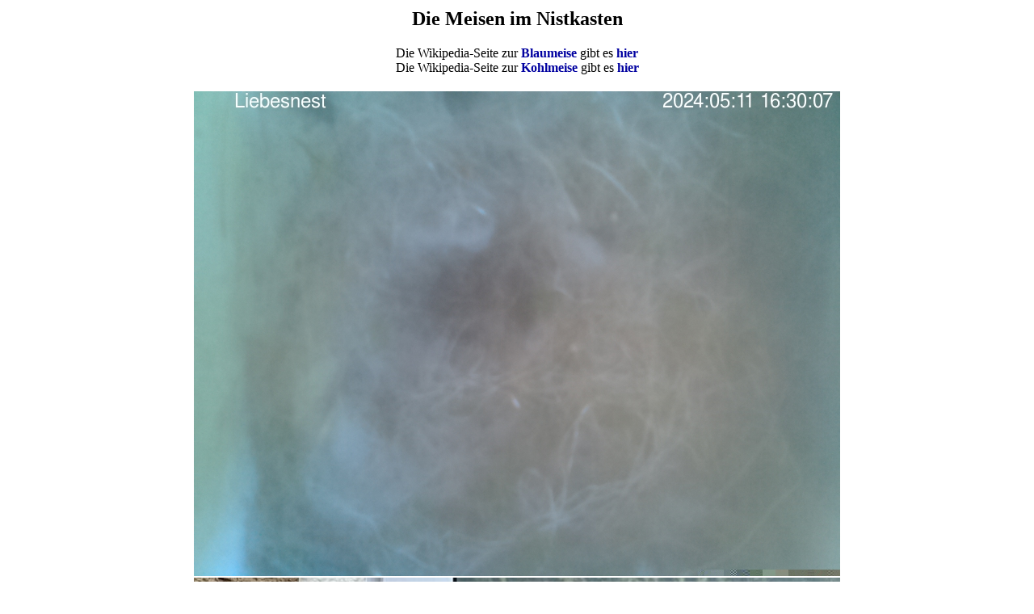

--- FILE ---
content_type: text/html
request_url: http://speelmanns.com/
body_size: 689
content:
<html>
<head>
<title>Vogelhaus</title>
<meta http-equiv="refresh" content="30" >
<meta http-equiv="content-type" content="text/html; charset=ISO-8859-1">
<meta name="keywords" content="Michael Speelmanns, Nistkasten, Blaumeise, Gelege, Brut">
<meta name="author" content="Michael Speelmanns">
<style type="text/css">
<!--

body        { background-color:#FFFFFF;
              font-family:Comic Sans MS;Arial,Helvetica,Avalon,Helv;
              font-size:12pt;
              color:black }
a:link      { color:#0000A0; text-decoration:none; font-weight:bold }
a:visited   { color:#0000A0; text-decoration:none; font-weight:bold }
a:active    { color:#0000A0; text-decoration:none; font-weight:bold }
td          { font-family:Comic Sans MS;Arial,Helvetica,Avalon,Helv;
              text-align:center;
              font-size:12pt; }
td.left     { font-family:Comic Sans MS;Arial,Helvetica,Avalon,Helv;
              text-align:left;
              font-size:12pt; }

-->
</style></head>
<body>
<table width="100%" border="0" cellpadding="0" cellspacing="2">
 <tr>
  <td>
   <h2>Die Meisen im Nistkasten</h2>
   Die Wikipedia-Seite zur <a href="https://de.wikipedia.org/wiki/Blaumeise" TARGET="_blank">Blaumeise</a> gibt es <a href="https://de.wikipedia.org/wiki/Blaumeise" TARGET="_blank">hier</a></br>
   Die Wikipedia-Seite zur <a href="https://de.wikipedia.org/wiki/Kohlmeise" TARGET="_blank">Kohlmeise</a> gibt es <a href="https://de.wikipedia.org/wiki/Kohlmeise" TARGET="_blank">hier</a></br>
   </br>
</td>
 </tr>
 <tr>
  <td><img src="hof\liebesnest.jpg" width="800" height="600" border="0" alt="Einwohner"></td>
 </tr>
<tr>
  <td><img src="hof\Liebesnistkasten.jpg" width="800" height="600" border="0" alt="Liebesnest"></td>
  <!--<td><img src="hof\gartenhaus.jpg" width="800" height="600" border="0" alt="Gartenhaus"></td>-->
 </tr>
</table>

</body>
</html>